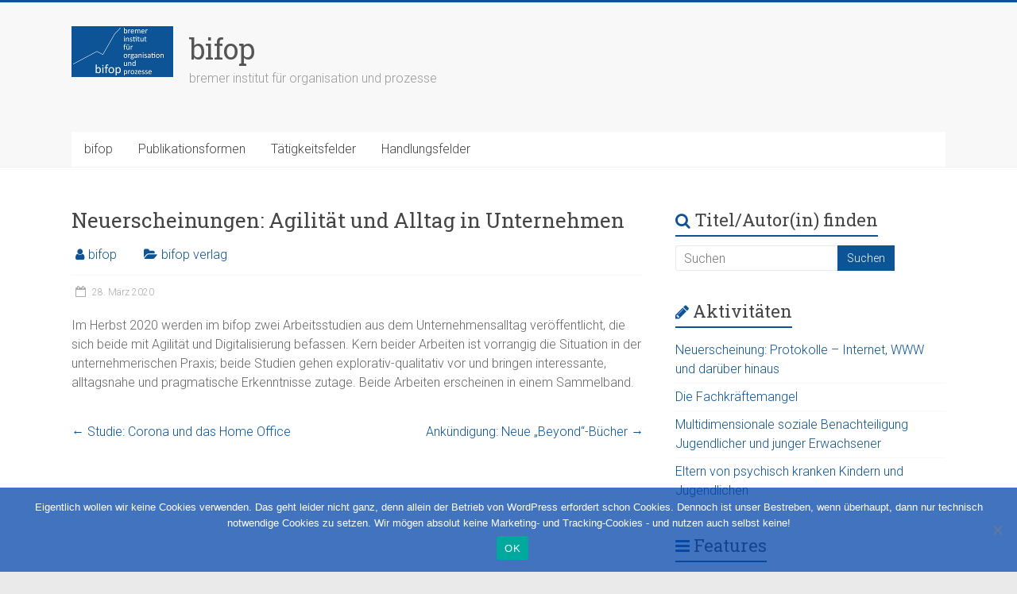

--- FILE ---
content_type: text/html; charset=UTF-8
request_url: https://bifop.de/neuerscheinungen-agilitaet-und-alltag-in-unternehmen/
body_size: 23147
content:
<!DOCTYPE html>
<html lang="de-DE">
<head>
<meta charset="UTF-8" />
<meta name="viewport" content="width=device-width, initial-scale=1">
<link rel="profile" href="https://gmpg.org/xfn/11" />
<title>Neuerscheinungen: Agilität und Alltag in Unternehmen &#8211; bifop</title>
<meta name='robots' content='max-image-preview:large' />
<link rel='dns-prefetch' href='//fonts.googleapis.com' />
<link rel="alternate" type="application/rss+xml" title="bifop &raquo; Feed" href="https://bifop.de/feed/" />
<link rel="alternate" type="application/rss+xml" title="bifop &raquo; Kommentar-Feed" href="https://bifop.de/comments/feed/" />
<script type="text/javascript">
window._wpemojiSettings = {"baseUrl":"https:\/\/s.w.org\/images\/core\/emoji\/14.0.0\/72x72\/","ext":".png","svgUrl":"https:\/\/s.w.org\/images\/core\/emoji\/14.0.0\/svg\/","svgExt":".svg","source":{"concatemoji":"https:\/\/bifop.de\/wp-includes\/js\/wp-emoji-release.min.js?ver=6.1.1"}};
/*! This file is auto-generated */
!function(e,a,t){var n,r,o,i=a.createElement("canvas"),p=i.getContext&&i.getContext("2d");function s(e,t){var a=String.fromCharCode,e=(p.clearRect(0,0,i.width,i.height),p.fillText(a.apply(this,e),0,0),i.toDataURL());return p.clearRect(0,0,i.width,i.height),p.fillText(a.apply(this,t),0,0),e===i.toDataURL()}function c(e){var t=a.createElement("script");t.src=e,t.defer=t.type="text/javascript",a.getElementsByTagName("head")[0].appendChild(t)}for(o=Array("flag","emoji"),t.supports={everything:!0,everythingExceptFlag:!0},r=0;r<o.length;r++)t.supports[o[r]]=function(e){if(p&&p.fillText)switch(p.textBaseline="top",p.font="600 32px Arial",e){case"flag":return s([127987,65039,8205,9895,65039],[127987,65039,8203,9895,65039])?!1:!s([55356,56826,55356,56819],[55356,56826,8203,55356,56819])&&!s([55356,57332,56128,56423,56128,56418,56128,56421,56128,56430,56128,56423,56128,56447],[55356,57332,8203,56128,56423,8203,56128,56418,8203,56128,56421,8203,56128,56430,8203,56128,56423,8203,56128,56447]);case"emoji":return!s([129777,127995,8205,129778,127999],[129777,127995,8203,129778,127999])}return!1}(o[r]),t.supports.everything=t.supports.everything&&t.supports[o[r]],"flag"!==o[r]&&(t.supports.everythingExceptFlag=t.supports.everythingExceptFlag&&t.supports[o[r]]);t.supports.everythingExceptFlag=t.supports.everythingExceptFlag&&!t.supports.flag,t.DOMReady=!1,t.readyCallback=function(){t.DOMReady=!0},t.supports.everything||(n=function(){t.readyCallback()},a.addEventListener?(a.addEventListener("DOMContentLoaded",n,!1),e.addEventListener("load",n,!1)):(e.attachEvent("onload",n),a.attachEvent("onreadystatechange",function(){"complete"===a.readyState&&t.readyCallback()})),(e=t.source||{}).concatemoji?c(e.concatemoji):e.wpemoji&&e.twemoji&&(c(e.twemoji),c(e.wpemoji)))}(window,document,window._wpemojiSettings);
</script>
<style type="text/css">
img.wp-smiley,
img.emoji {
	display: inline !important;
	border: none !important;
	box-shadow: none !important;
	height: 1em !important;
	width: 1em !important;
	margin: 0 0.07em !important;
	vertical-align: -0.1em !important;
	background: none !important;
	padding: 0 !important;
}
</style>
	<link rel='stylesheet' id='twb-open-sans-css' href='https://fonts.googleapis.com/css?family=Open+Sans%3A300%2C400%2C500%2C600%2C700%2C800&#038;display=swap&#038;ver=6.1.1' type='text/css' media='all' />
<link rel='stylesheet' id='twb-global-css' href='https://bifop.de/wp-content/plugins/form-maker/booster/assets/css/global.css?ver=1.0.0' type='text/css' media='all' />
<link rel='stylesheet' id='cookie-notice-front-css' href='https://bifop.de/wp-content/plugins/cookie-notice/css/front.min.css?ver=2.4.16' type='text/css' media='all' />
<link rel='stylesheet' id='accelerate_style-css' href='https://bifop.de/wp-content/themes/accelerate/style.css?ver=6.1.1' type='text/css' media='all' />
<link rel='stylesheet' id='accelerate_googlefonts-css' href='//fonts.googleapis.com/css?family=Roboto%3A400%2C300%2C100%7CRoboto+Slab%3A700%2C400&#038;display=swap&#038;ver=6.1.1' type='text/css' media='all' />
<link rel='stylesheet' id='accelerate-fontawesome-css' href='https://bifop.de/wp-content/themes/accelerate/fontawesome/css/font-awesome.css?ver=4.7.0' type='text/css' media='all' />
<script type='text/javascript' src='https://bifop.de/wp-includes/js/jquery/jquery.min.js?ver=3.6.1' id='jquery-core-js'></script>
<script type='text/javascript' src='https://bifop.de/wp-includes/js/jquery/jquery-migrate.min.js?ver=3.3.2' id='jquery-migrate-js'></script>
<script type='text/javascript' src='https://bifop.de/wp-content/plugins/form-maker/booster/assets/js/circle-progress.js?ver=1.2.2' id='twb-circle-js'></script>
<script type='text/javascript' id='twb-global-js-extra'>
/* <![CDATA[ */
var twb = {"nonce":"9da188a589","ajax_url":"https:\/\/bifop.de\/wp-admin\/admin-ajax.php","plugin_url":"https:\/\/bifop.de\/wp-content\/plugins\/form-maker\/booster","href":"https:\/\/bifop.de\/wp-admin\/admin.php?page=twb_form-maker"};
var twb = {"nonce":"9da188a589","ajax_url":"https:\/\/bifop.de\/wp-admin\/admin-ajax.php","plugin_url":"https:\/\/bifop.de\/wp-content\/plugins\/form-maker\/booster","href":"https:\/\/bifop.de\/wp-admin\/admin.php?page=twb_form-maker"};
/* ]]> */
</script>
<script type='text/javascript' src='https://bifop.de/wp-content/plugins/form-maker/booster/assets/js/global.js?ver=1.0.0' id='twb-global-js'></script>
<script type='text/javascript' id='cookie-notice-front-js-before'>
var cnArgs = {"ajaxUrl":"https:\/\/bifop.de\/wp-admin\/admin-ajax.php","nonce":"b59e4027d7","hideEffect":"fade","position":"bottom","onScroll":false,"onScrollOffset":100,"onClick":false,"cookieName":"cookie_notice_accepted","cookieTime":2592000,"cookieTimeRejected":2592000,"globalCookie":false,"redirection":false,"cache":false,"revokeCookies":false,"revokeCookiesOpt":"automatic"};
</script>
<script type='text/javascript' src='https://bifop.de/wp-content/plugins/cookie-notice/js/front.min.js?ver=2.4.16' id='cookie-notice-front-js'></script>
<script type='text/javascript' src='https://bifop.de/wp-content/themes/accelerate/js/accelerate-custom.js?ver=6.1.1' id='accelerate-custom-js'></script>
<!--[if lte IE 8]>
<script type='text/javascript' src='https://bifop.de/wp-content/themes/accelerate/js/html5shiv.js?ver=3.7.3' id='html5shiv-js'></script>
<![endif]-->
<link rel="https://api.w.org/" href="https://bifop.de/wp-json/" /><link rel="alternate" type="application/json" href="https://bifop.de/wp-json/wp/v2/posts/754" /><link rel="EditURI" type="application/rsd+xml" title="RSD" href="https://bifop.de/xmlrpc.php?rsd" />
<link rel="wlwmanifest" type="application/wlwmanifest+xml" href="https://bifop.de/wp-includes/wlwmanifest.xml" />
<meta name="generator" content="WordPress 6.1.1" />
<link rel="canonical" href="https://bifop.de/neuerscheinungen-agilitaet-und-alltag-in-unternehmen/" />
<link rel='shortlink' href='https://bifop.de/?p=754' />
<link rel="alternate" type="application/json+oembed" href="https://bifop.de/wp-json/oembed/1.0/embed?url=https%3A%2F%2Fbifop.de%2Fneuerscheinungen-agilitaet-und-alltag-in-unternehmen%2F" />
<link rel="alternate" type="text/xml+oembed" href="https://bifop.de/wp-json/oembed/1.0/embed?url=https%3A%2F%2Fbifop.de%2Fneuerscheinungen-agilitaet-und-alltag-in-unternehmen%2F&#038;format=xml" />
<link rel="icon" href="https://bifop.de/wp-content/uploads/2018/09/bifop_logo_blau_ohne_schrift_0256_2018_09_12-150x150.png" sizes="32x32" />
<link rel="icon" href="https://bifop.de/wp-content/uploads/2018/09/bifop_logo_blau_ohne_schrift_0256_2018_09_12.png" sizes="192x192" />
<link rel="apple-touch-icon" href="https://bifop.de/wp-content/uploads/2018/09/bifop_logo_blau_ohne_schrift_0256_2018_09_12.png" />
<meta name="msapplication-TileImage" content="https://bifop.de/wp-content/uploads/2018/09/bifop_logo_blau_ohne_schrift_0256_2018_09_12.png" />
		<style type="text/css"> .accelerate-button,blockquote,button,input[type=button],input[type=reset],input[type=submit]{background-color:#0d5497}a{color:#0d5497}#page{border-top:3px solid #0d5497}#site-title a:hover{color:#0d5497}#search-form span,.main-navigation a:hover,.main-navigation ul li ul li a:hover,.main-navigation ul li ul li:hover>a,.main-navigation ul li.current-menu-ancestor a,.main-navigation ul li.current-menu-item a,.main-navigation ul li.current-menu-item ul li a:hover,.main-navigation ul li.current_page_ancestor a,.main-navigation ul li.current_page_item a,.main-navigation ul li:hover>a,.main-small-navigation li:hover > a{background-color:#0d5497}.site-header .menu-toggle:before{color:#0d5497}.main-small-navigation li:hover{background-color:#0d5497}.main-small-navigation ul>.current-menu-item,.main-small-navigation ul>.current_page_item{background:#0d5497}.footer-menu a:hover,.footer-menu ul li.current-menu-ancestor a,.footer-menu ul li.current-menu-item a,.footer-menu ul li.current_page_ancestor a,.footer-menu ul li.current_page_item a,.footer-menu ul li:hover>a{color:#0d5497}#featured-slider .slider-read-more-button,.slider-title-head .entry-title a{background-color:#0d5497}a.slide-prev,a.slide-next,.slider-title-head .entry-title a{background-color:#0d5497}#controllers a.active,#controllers a:hover{background-color:#0d5497;color:#0d5497}.format-link .entry-content a{background-color:#0d5497}#secondary .widget_featured_single_post h3.widget-title a:hover,.widget_image_service_block .entry-title a:hover{color:#0d5497}.pagination span{background-color:#0d5497}.pagination a span:hover{color:#0d5497;border-color:#0d5497}#content .comments-area a.comment-edit-link:hover,#content .comments-area a.comment-permalink:hover,#content .comments-area article header cite a:hover,.comments-area .comment-author-link a:hover{color:#0d5497}.comments-area .comment-author-link span{background-color:#0d5497}#wp-calendar #today,.comment .comment-reply-link:hover,.nav-next a,.nav-previous a{color:#0d5497}.widget-title span{border-bottom:2px solid #0d5497}#secondary h3 span:before,.footer-widgets-area h3 span:before{color:#0d5497}#secondary .accelerate_tagcloud_widget a:hover,.footer-widgets-area .accelerate_tagcloud_widget a:hover{background-color:#0d5497}.footer-widgets-area a:hover{color:#0d5497}.footer-socket-wrapper{border-top:3px solid #0d5497}.footer-socket-wrapper .copyright a:hover{color:#0d5497}a#scroll-up{background-color:#0d5497}.entry-meta .byline i,.entry-meta .cat-links i,.entry-meta a,.post .entry-title a:hover{color:#0d5497}.entry-meta .post-format i{background-color:#0d5497}.entry-meta .comments-link a:hover,.entry-meta .edit-link a:hover,.entry-meta .posted-on a:hover,.main-navigation li.menu-item-has-children:hover,.entry-meta .tag-links a:hover{color:#0d5497}.more-link span,.read-more{background-color:#0d5497}.woocommerce #respond input#submit, .woocommerce a.button, .woocommerce button.button, .woocommerce input.button, .woocommerce #respond input#submit.alt, .woocommerce a.button.alt, .woocommerce button.button.alt, .woocommerce input.button.alt,.woocommerce span.onsale {background-color: #0d5497;}.woocommerce ul.products li.product .price .amount,.entry-summary .price .amount,.woocommerce .woocommerce-message::before{color: #0d5497;},.woocommerce .woocommerce-message { border-top-color: #0d5497;}</style>
		</head>

<body class="post-template-default single single-post postid-754 single-format-standard wp-custom-logo wp-embed-responsive cookies-not-set  better-responsive-menu wide">


<div id="page" class="hfeed site">
	<a class="skip-link screen-reader-text" href="#main">Zum Inhalt springen</a>

		<header id="masthead" class="site-header clearfix">

		<div id="header-text-nav-container" class="clearfix">

			
			<div class="inner-wrap">

				<div id="header-text-nav-wrap" class="clearfix">
					<div id="header-left-section">
													<div id="header-logo-image">
								<a href="https://bifop.de/" class="custom-logo-link" rel="home"><img width="128" height="64" src="https://bifop.de/wp-content/uploads/2018/09/cropped-bifop_logo_blau_mit_schrift_0064_2018_09_12.png" class="custom-logo" alt="bifop" decoding="async" /></a>							</div><!-- #header-logo-image -->
												<div id="header-text" class="">
														<h3 id="site-title">
									<a href="https://bifop.de/" title="bifop" rel="home">bifop</a>
								</h3>
															<p id="site-description">bremer institut für organisation und prozesse</p>
													</div><!-- #header-text -->
					</div><!-- #header-left-section -->
					<div id="header-right-section">
									    	</div><!-- #header-right-section -->

			   </div><!-- #header-text-nav-wrap -->

			</div><!-- .inner-wrap -->

			
			<nav id="site-navigation" class="main-navigation inner-wrap clearfix" role="navigation">
				<h3 class="menu-toggle">Menü</h3>
				<div class="menu-bifop2020-container"><ul id="menu-bifop2020" class="menu"><li id="menu-item-654" class="menu-item menu-item-type-post_type menu-item-object-page menu-item-home menu-item-has-children menu-item-654"><a href="https://bifop.de/">bifop</a>
<ul class="sub-menu">
	<li id="menu-item-656" class="menu-item menu-item-type-post_type menu-item-object-page menu-item-656"><a href="https://bifop.de/die-koepfe/">Die Köpfe</a></li>
	<li id="menu-item-661" class="menu-item menu-item-type-post_type menu-item-object-page menu-item-661"><a href="https://bifop.de/kontakt/">Kontakt</a></li>
	<li id="menu-item-659" class="menu-item menu-item-type-post_type menu-item-object-page menu-item-659"><a href="https://bifop.de/impressum/">Impressum</a></li>
</ul>
</li>
<li id="menu-item-688" class="menu-item menu-item-type-custom menu-item-object-custom menu-item-has-children menu-item-688"><a href="#">Publikationsformen</a>
<ul class="sub-menu">
	<li id="menu-item-681" class="menu-item menu-item-type-post_type menu-item-object-page menu-item-681"><a href="https://bifop.de/buchprogramm/">Buchprogramm</a></li>
	<li id="menu-item-680" class="menu-item menu-item-type-post_type menu-item-object-page menu-item-680"><a href="https://bifop.de/isig/">ISIG</a></li>
</ul>
</li>
<li id="menu-item-683" class="menu-item menu-item-type-custom menu-item-object-custom menu-item-has-children menu-item-683"><a href="#">Tätigkeitsfelder</a>
<ul class="sub-menu">
	<li id="menu-item-685" class="menu-item menu-item-type-post_type menu-item-object-page menu-item-685"><a href="https://bifop.de/altersgerechte-soziale-ambiente-assistenz/">Altersgerechte/ Soziale/ Ambiente Assistenz</a></li>
	<li id="menu-item-684" class="menu-item menu-item-type-post_type menu-item-object-page menu-item-684"><a href="https://bifop.de/sozialmanagement-und-sozialberuflichkeit/">Sozialmanagement und Sozialberuflichkeit</a></li>
	<li id="menu-item-657" class="menu-item menu-item-type-post_type menu-item-object-page menu-item-657"><a href="https://bifop.de/digitalisierung/">IT, Digitalisierung und Bildung</a></li>
</ul>
</li>
<li id="menu-item-673" class="menu-item menu-item-type-post_type menu-item-object-page menu-item-has-children menu-item-673"><a href="https://bifop.de/handlungsfelder/">Handlungsfelder</a>
<ul class="sub-menu">
	<li id="menu-item-664" class="menu-item menu-item-type-post_type menu-item-object-page menu-item-664"><a href="https://bifop.de/transfer/">Transfer</a></li>
	<li id="menu-item-658" class="menu-item menu-item-type-post_type menu-item-object-page menu-item-658"><a href="https://bifop.de/externeserviceleistungen/">Beratung</a></li>
</ul>
</li>
</ul></div>			</nav>
		</div><!-- #header-text-nav-container -->

		
		
	</header>
			<div id="main" class="clearfix">
		<div class="inner-wrap clearfix">


	<div id="primary">
		<div id="content" class="clearfix">

			
				
<article id="post-754" class="post-754 post type-post status-publish format-standard hentry category-bifop-verlag">
	
	
	<header class="entry-header">
		<h1 class="entry-title">
			Neuerscheinungen: Agilität und Alltag in Unternehmen		</h1>
	</header>

	<div class="entry-meta">		<span class="byline"><span class="author vcard"><i class="fa fa-user"></i><a class="url fn n" href="https://bifop.de/author/bifop/" title="bifop">bifop</a></span></span>
		<span class="cat-links"><i class="fa fa-folder-open"></i><a href="https://bifop.de/category/bifop-verlag/" rel="category tag">bifop verlag</a></span>
		<span class="sep"><span class="post-format"><i class="fa "></i></span></span>

		<span class="posted-on"><a href="https://bifop.de/neuerscheinungen-agilitaet-und-alltag-in-unternehmen/" title="16:49" rel="bookmark"><i class="fa fa-calendar-o"></i> <time class="entry-date published" datetime="2020-03-28T16:49:00+00:00">28. März 2020</time><time class="updated" datetime="2020-03-28T16:49:02+00:00">28. März 2020</time></a></span></div>
	<div class="entry-content clearfix">
		
<p>Im Herbst 2020 werden im bifop zwei Arbeitsstudien aus dem Unternehmensalltag veröffentlicht, die sich beide mit Agilität und Digitalisierung befassen. Kern beider Arbeiten  ist vorrangig die Situation in der unternehmerischen Praxis; beide Studien gehen explorativ-qualitativ vor und bringen interessante, alltagsnahe und pragmatische Erkenntnisse zutage.  Beide Arbeiten erscheinen in einem Sammelband.</p>
	</div>

	</article>

						<ul class="default-wp-page clearfix">
			<li class="previous"><a href="https://bifop.de/studie-corona-und-das-home-office/" rel="prev"><span class="meta-nav">&larr;</span> Studie: Corona und das Home Office</a></li>
			<li class="next"><a href="https://bifop.de/ankuendigung-neue-beyond-buecher/" rel="next">Ankündigung: Neue &#8222;Beyond&#8220;-Bücher <span class="meta-nav">&rarr;</span></a></li>
		</ul>
	
				
				
				
			
		</div><!-- #content -->
	</div><!-- #primary -->


<div id="secondary">
			
		<aside id="search-4" class="widget widget_search"><h3 class="widget-title"><span>Titel/Autor(in) finden</span></h3><form action="https://bifop.de/"id="search-form" class="searchform clearfix" method="get">
	<input type="text" placeholder="Suchen" class="s field" name="s">
	<input type="submit" value="Suchen" id="search-submit" name="submit" class="submit">
</form><!-- .searchform --></aside>
		<aside id="recent-posts-4" class="widget widget_recent_entries">
		<h3 class="widget-title"><span>Aktivitäten</span></h3>
		<ul>
											<li>
					<a href="https://bifop.de/neuerscheinung-protokolle-internet-www-und-darueber-hinaus/">Neuerscheinung: Protokolle &#8211; Internet, WWW und darüber hinaus</a>
									</li>
											<li>
					<a href="https://bifop.de/die-fachkraeftemangel/">Die Fachkräftemangel</a>
									</li>
											<li>
					<a href="https://bifop.de/multidimensionale-soziale-benachteiligung-jugendlicher-und-junger-erwachsener/">Multidimensionale soziale Benachteiligung Jugendlicher und junger Erwachsener</a>
									</li>
											<li>
					<a href="https://bifop.de/eltern-von-psychisch-kranken-kindern-und-jugendlichen/">Eltern von psychisch kranken Kindern und Jugendlichen</a>
									</li>
					</ul>

		</aside><aside id="nav_menu-3" class="widget widget_nav_menu"><h3 class="widget-title"><span>Features</span></h3><div class="menu-features-container"><ul id="menu-features" class="menu"><li id="menu-item-963" class="menu-item menu-item-type-post_type menu-item-object-post menu-item-963"><a href="https://bifop.de/neuerscheinung-protokolle-internet-www-und-darueber-hinaus/"><div style="text-align:center"><img src="https://bifop.de/wp-content/uploads/2020/06/cover-front-protokolle-2024-05-25-tiff-212x300.png" width="33%"></div><hr></a></li>
<li id="menu-item-913" class="menu-item menu-item-type-post_type menu-item-object-post menu-item-913"><a href="https://bifop.de/multidimensionale-soziale-benachteiligung-jugendlicher-und-junger-erwachsener/"><div style="text-align: center;"><img src="https://bifop.de/wp-content/uploads/2021/10/dieng-buch-isob5-frontcover-211x300.png" width="33%"></div><hr></a></li>
<li id="menu-item-914" class="menu-item menu-item-type-post_type menu-item-object-post menu-item-914"><a href="https://bifop.de/eltern-von-psychisch-kranken-kindern-und-jugendlichen/"><div style="text-align: center;"><img src="https://bifop.de/wp-content/uploads/2021/10/warnken-buch-isob5-frontcover-211x300.png" width="33%"></div><hr></a></li>
<li id="menu-item-893" class="menu-item menu-item-type-post_type menu-item-object-post menu-item-893"><a href="https://bifop.de/kuenstliche-intelligenz-in-alltag-und-anwendungspraxis/"><div style="text-align: center;"><img src="http://bifop.de/wp-content/uploads/2020/12/ki-buch-isob5-frontcover.png" width="33%"></div><hr></a></li>
<li id="menu-item-629" class="menu-item menu-item-type-post_type menu-item-object-page menu-item-629"><a href="https://bifop.de/isig/"><div style="text-align: center;">Die neue Publikationsplattform:<br><img src="http://bifop.de/wp-content/uploads/2019/08/isig-logo_400-768x300.png" width="33%"></div><hr></a></li>
</ul></div></aside>	</div>


		</div><!-- .inner-wrap -->
	</div><!-- #main -->	
			<footer id="colophon" class="clearfix">	
				
			<div class="footer-socket-wrapper clearfix">
				<div class="inner-wrap">
					<div class="footer-socket-area">
						<div class="copyright">Copyright &copy; 2026 <a href="https://bifop.de/" title="bifop" ><span>bifop</span></a>. Alle Rechte vorbehalten.<br>Theme: <a href="https://themegrill.com/themes/accelerate" target="_blank" title="Accelerate" rel="nofollow"><span>Accelerate</span></a> von ThemeGrill. Powered by <a href="https://wordpress.org" target="_blank" title="WordPress" rel="nofollow"><span>WordPress</span></a>.</div>						<nav class="footer-menu" class="clearfix">
									    			</nav>
					</div>
				</div>
			</div>			
		</footer>
		<a href="#masthead" id="scroll-up"><i class="fa fa-long-arrow-up"></i></a>	
	</div><!-- #page -->
	<script type='text/javascript' src='https://bifop.de/wp-content/themes/accelerate/js/navigation.js?ver=6.1.1' id='accelerate-navigation-js'></script>
<script type='text/javascript' src='https://bifop.de/wp-content/themes/accelerate/js/skip-link-focus-fix.js?ver=6.1.1' id='accelerate-skip-link-focus-fix-js'></script>

		<!-- Cookie Notice plugin v2.4.16 by Hu-manity.co https://hu-manity.co/ -->
		<div id="cookie-notice" role="dialog" class="cookie-notice-hidden cookie-revoke-hidden cn-position-bottom" aria-label="Cookie Notice" style="background-color: rgba(3,69,168,0.75);"><div class="cookie-notice-container" style="color: #fff"><span id="cn-notice-text" class="cn-text-container">Eigentlich wollen wir keine Cookies verwenden.
Das geht leider nicht ganz, denn allein der Betrieb von WordPress erfordert schon Cookies.
Dennoch ist unser Bestreben, wenn überhaupt, dann nur technisch notwendige Cookies zu setzen.
Wir mögen absolut keine Marketing- und Tracking-Cookies - und nutzen auch selbst keine!</span><span id="cn-notice-buttons" class="cn-buttons-container"><a href="#" id="cn-accept-cookie" data-cookie-set="accept" class="cn-set-cookie cn-button" aria-label="OK" style="background-color: #00a99d">OK</a></span><span id="cn-close-notice" data-cookie-set="accept" class="cn-close-icon" title="Keine Cookies von Drittanbietern!"></span></div>
			
		</div>
		<!-- / Cookie Notice plugin --></body>
</html>